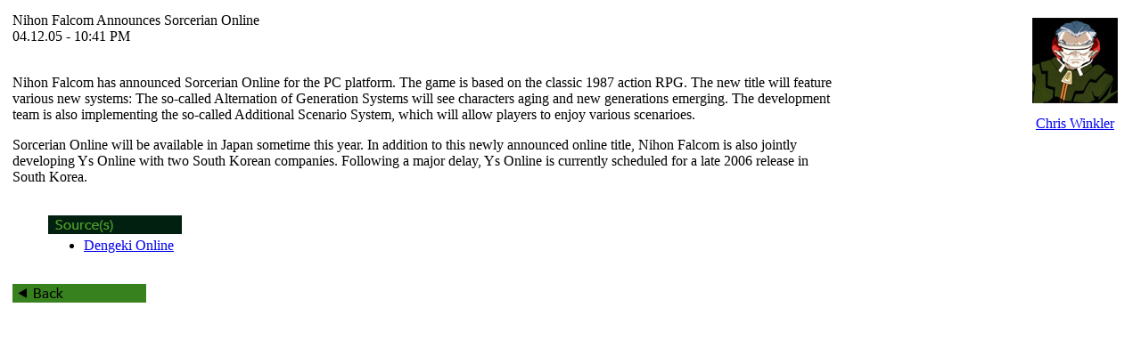

--- FILE ---
content_type: text/html
request_url: https://classic.rpgfan.com/news/2005/1371.html
body_size: 2064
content:
<!DOCTYPE html>
<html>
<head>
<title>RPGFan News - Nihon Falcom Announces Sorcerian Online</title>
<!--#include virtual="/header.html"-->
<table width="100%" cellpadding="4" cellspacing="2" border="0">
<tr>
<td width="400" align="left" valign="top" class="newstext">
<span class="headline">Nihon Falcom Announces Sorcerian Online</span><br><span class="bold">04.12.05 - 10:41 PM</span><br><br>
<p>Nihon Falcom has announced <span class="game">Sorcerian Online</span> for the PC platform. The game is based on the classic 1987 action RPG. The new title will feature various new systems: The so-called Alternation of Generation Systems will see characters aging and new generations emerging. The development team is also implementing the so-called Additional Scenario System, which will allow players to enjoy various scenarioes.<p><span class="game">Sorcerian Online</span> will be available in Japan sometime this year. In addition to this newly announced online title, Nihon Falcom is also jointly developing <span class="game">Ys Online</span> with two South Korean companies. Following a major delay, <span class="game">Ys Online</span> is currently scheduled for a late 2006 release in South Korea.
<br><br>
<ul><img src="/graphics/sources.jpg" width="150" height="21" alt="Source(s)" border="0">
<ul>
<li type="disc"><a href="http://www.dengekionline.com/" target="_blank">Dengeki Online</a></li>
</ul>
</ul>
<br>
<a href="/index.html"><img src="/graphics/back.jpg" width="150" height="21" alt="Back" border="0"></a>
</td>
<td width="130" align="right" valign="top">
<table width="120" cellpadding="4" cellspacing="2" border="0">
<tr>
<td width="120" align="center" valign="center" class="dark">
<a href="/staff/chris_w.html"><img src="/graphics/progast.jpg" width="96" height="96" border="0"></a></td>
</tr>
<tr>
<td width="150" align="center" valign="center" class="light">
<span class="newstext"><a href="/staff/chris_w.html">Chris Winkler</a></span></td>
</tr>
</table>
</td>
</tr>
</table>
<br><br>
<!--#include virtual="/footer.html"-->
</body>
</html>
